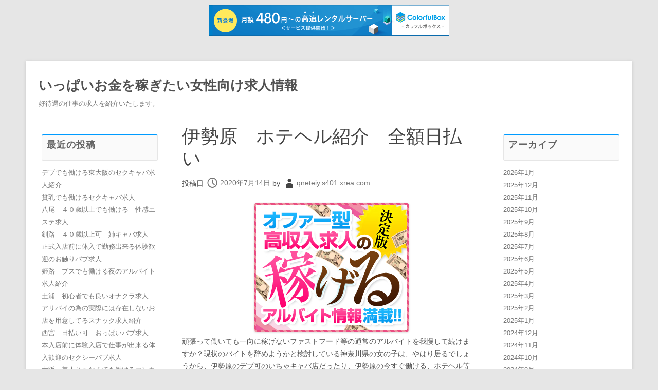

--- FILE ---
content_type: text/html; charset=UTF-8
request_url: http://qneteiy.s401.xrea.com/?p=1064
body_size: 8085
content:
<!DOCTYPE html>
<!--[if IE 7]>
<html class="ie ie7" lang="ja">
<![endif]-->
<!--[if IE 8]>
<html class="ie ie8" lang="ja">
<![endif]-->
<!--[if !(IE 7) | !(IE 8)  ]><!-->
<html lang="ja">
<!--<![endif]-->
<head>
	<meta charset="UTF-8" />
	<meta name="viewport" content="width=device-width" />
	<title>伊勢原　ホテヘル紹介　全額日払い | いっぱいお金を稼ぎたい女性向け求人情報</title>
	<link rel="profile" href="http://gmpg.org/xfn/11" />
	<link rel="pingback" href="http://qneteiy.s401.xrea.com/xmlrpc.php" />
<!--[if lt IE 9]>
<script src="http://qneteiy.s401.xrea.com/wp-content/themes/techism/assets/js/html5.js" type="text/javascript"></script>
<![endif]-->
<title>伊勢原　ホテヘル紹介　全額日払い &#8211; いっぱいお金を稼ぎたい女性向け求人情報</title>
<meta name='robots' content='max-image-preview:large' />
<link rel="alternate" type="application/rss+xml" title="いっぱいお金を稼ぎたい女性向け求人情報 &raquo; フィード" href="http://qneteiy.s401.xrea.com/?feed=rss2" />
<link rel="alternate" type="application/rss+xml" title="いっぱいお金を稼ぎたい女性向け求人情報 &raquo; コメントフィード" href="http://qneteiy.s401.xrea.com/?feed=comments-rss2" />
<script type="text/javascript">
window._wpemojiSettings = {"baseUrl":"https:\/\/s.w.org\/images\/core\/emoji\/14.0.0\/72x72\/","ext":".png","svgUrl":"https:\/\/s.w.org\/images\/core\/emoji\/14.0.0\/svg\/","svgExt":".svg","source":{"concatemoji":"http:\/\/qneteiy.s401.xrea.com\/wp-includes\/js\/wp-emoji-release.min.js?ver=6.2.8"}};
/*! This file is auto-generated */
!function(e,a,t){var n,r,o,i=a.createElement("canvas"),p=i.getContext&&i.getContext("2d");function s(e,t){p.clearRect(0,0,i.width,i.height),p.fillText(e,0,0);e=i.toDataURL();return p.clearRect(0,0,i.width,i.height),p.fillText(t,0,0),e===i.toDataURL()}function c(e){var t=a.createElement("script");t.src=e,t.defer=t.type="text/javascript",a.getElementsByTagName("head")[0].appendChild(t)}for(o=Array("flag","emoji"),t.supports={everything:!0,everythingExceptFlag:!0},r=0;r<o.length;r++)t.supports[o[r]]=function(e){if(p&&p.fillText)switch(p.textBaseline="top",p.font="600 32px Arial",e){case"flag":return s("\ud83c\udff3\ufe0f\u200d\u26a7\ufe0f","\ud83c\udff3\ufe0f\u200b\u26a7\ufe0f")?!1:!s("\ud83c\uddfa\ud83c\uddf3","\ud83c\uddfa\u200b\ud83c\uddf3")&&!s("\ud83c\udff4\udb40\udc67\udb40\udc62\udb40\udc65\udb40\udc6e\udb40\udc67\udb40\udc7f","\ud83c\udff4\u200b\udb40\udc67\u200b\udb40\udc62\u200b\udb40\udc65\u200b\udb40\udc6e\u200b\udb40\udc67\u200b\udb40\udc7f");case"emoji":return!s("\ud83e\udef1\ud83c\udffb\u200d\ud83e\udef2\ud83c\udfff","\ud83e\udef1\ud83c\udffb\u200b\ud83e\udef2\ud83c\udfff")}return!1}(o[r]),t.supports.everything=t.supports.everything&&t.supports[o[r]],"flag"!==o[r]&&(t.supports.everythingExceptFlag=t.supports.everythingExceptFlag&&t.supports[o[r]]);t.supports.everythingExceptFlag=t.supports.everythingExceptFlag&&!t.supports.flag,t.DOMReady=!1,t.readyCallback=function(){t.DOMReady=!0},t.supports.everything||(n=function(){t.readyCallback()},a.addEventListener?(a.addEventListener("DOMContentLoaded",n,!1),e.addEventListener("load",n,!1)):(e.attachEvent("onload",n),a.attachEvent("onreadystatechange",function(){"complete"===a.readyState&&t.readyCallback()})),(e=t.source||{}).concatemoji?c(e.concatemoji):e.wpemoji&&e.twemoji&&(c(e.twemoji),c(e.wpemoji)))}(window,document,window._wpemojiSettings);
</script>
<style type="text/css">
img.wp-smiley,
img.emoji {
	display: inline !important;
	border: none !important;
	box-shadow: none !important;
	height: 1em !important;
	width: 1em !important;
	margin: 0 0.07em !important;
	vertical-align: -0.1em !important;
	background: none !important;
	padding: 0 !important;
}
</style>
	<link rel='stylesheet' id='wp-block-library-css' href='http://qneteiy.s401.xrea.com/wp-includes/css/dist/block-library/style.min.css?ver=6.2.8' type='text/css' media='all' />
<link rel='stylesheet' id='classic-theme-styles-css' href='http://qneteiy.s401.xrea.com/wp-includes/css/classic-themes.min.css?ver=6.2.8' type='text/css' media='all' />
<style id='global-styles-inline-css' type='text/css'>
body{--wp--preset--color--black: #000000;--wp--preset--color--cyan-bluish-gray: #abb8c3;--wp--preset--color--white: #ffffff;--wp--preset--color--pale-pink: #f78da7;--wp--preset--color--vivid-red: #cf2e2e;--wp--preset--color--luminous-vivid-orange: #ff6900;--wp--preset--color--luminous-vivid-amber: #fcb900;--wp--preset--color--light-green-cyan: #7bdcb5;--wp--preset--color--vivid-green-cyan: #00d084;--wp--preset--color--pale-cyan-blue: #8ed1fc;--wp--preset--color--vivid-cyan-blue: #0693e3;--wp--preset--color--vivid-purple: #9b51e0;--wp--preset--gradient--vivid-cyan-blue-to-vivid-purple: linear-gradient(135deg,rgba(6,147,227,1) 0%,rgb(155,81,224) 100%);--wp--preset--gradient--light-green-cyan-to-vivid-green-cyan: linear-gradient(135deg,rgb(122,220,180) 0%,rgb(0,208,130) 100%);--wp--preset--gradient--luminous-vivid-amber-to-luminous-vivid-orange: linear-gradient(135deg,rgba(252,185,0,1) 0%,rgba(255,105,0,1) 100%);--wp--preset--gradient--luminous-vivid-orange-to-vivid-red: linear-gradient(135deg,rgba(255,105,0,1) 0%,rgb(207,46,46) 100%);--wp--preset--gradient--very-light-gray-to-cyan-bluish-gray: linear-gradient(135deg,rgb(238,238,238) 0%,rgb(169,184,195) 100%);--wp--preset--gradient--cool-to-warm-spectrum: linear-gradient(135deg,rgb(74,234,220) 0%,rgb(151,120,209) 20%,rgb(207,42,186) 40%,rgb(238,44,130) 60%,rgb(251,105,98) 80%,rgb(254,248,76) 100%);--wp--preset--gradient--blush-light-purple: linear-gradient(135deg,rgb(255,206,236) 0%,rgb(152,150,240) 100%);--wp--preset--gradient--blush-bordeaux: linear-gradient(135deg,rgb(254,205,165) 0%,rgb(254,45,45) 50%,rgb(107,0,62) 100%);--wp--preset--gradient--luminous-dusk: linear-gradient(135deg,rgb(255,203,112) 0%,rgb(199,81,192) 50%,rgb(65,88,208) 100%);--wp--preset--gradient--pale-ocean: linear-gradient(135deg,rgb(255,245,203) 0%,rgb(182,227,212) 50%,rgb(51,167,181) 100%);--wp--preset--gradient--electric-grass: linear-gradient(135deg,rgb(202,248,128) 0%,rgb(113,206,126) 100%);--wp--preset--gradient--midnight: linear-gradient(135deg,rgb(2,3,129) 0%,rgb(40,116,252) 100%);--wp--preset--duotone--dark-grayscale: url('#wp-duotone-dark-grayscale');--wp--preset--duotone--grayscale: url('#wp-duotone-grayscale');--wp--preset--duotone--purple-yellow: url('#wp-duotone-purple-yellow');--wp--preset--duotone--blue-red: url('#wp-duotone-blue-red');--wp--preset--duotone--midnight: url('#wp-duotone-midnight');--wp--preset--duotone--magenta-yellow: url('#wp-duotone-magenta-yellow');--wp--preset--duotone--purple-green: url('#wp-duotone-purple-green');--wp--preset--duotone--blue-orange: url('#wp-duotone-blue-orange');--wp--preset--font-size--small: 13px;--wp--preset--font-size--medium: 20px;--wp--preset--font-size--large: 36px;--wp--preset--font-size--x-large: 42px;--wp--preset--spacing--20: 0.44rem;--wp--preset--spacing--30: 0.67rem;--wp--preset--spacing--40: 1rem;--wp--preset--spacing--50: 1.5rem;--wp--preset--spacing--60: 2.25rem;--wp--preset--spacing--70: 3.38rem;--wp--preset--spacing--80: 5.06rem;--wp--preset--shadow--natural: 6px 6px 9px rgba(0, 0, 0, 0.2);--wp--preset--shadow--deep: 12px 12px 50px rgba(0, 0, 0, 0.4);--wp--preset--shadow--sharp: 6px 6px 0px rgba(0, 0, 0, 0.2);--wp--preset--shadow--outlined: 6px 6px 0px -3px rgba(255, 255, 255, 1), 6px 6px rgba(0, 0, 0, 1);--wp--preset--shadow--crisp: 6px 6px 0px rgba(0, 0, 0, 1);}:where(.is-layout-flex){gap: 0.5em;}body .is-layout-flow > .alignleft{float: left;margin-inline-start: 0;margin-inline-end: 2em;}body .is-layout-flow > .alignright{float: right;margin-inline-start: 2em;margin-inline-end: 0;}body .is-layout-flow > .aligncenter{margin-left: auto !important;margin-right: auto !important;}body .is-layout-constrained > .alignleft{float: left;margin-inline-start: 0;margin-inline-end: 2em;}body .is-layout-constrained > .alignright{float: right;margin-inline-start: 2em;margin-inline-end: 0;}body .is-layout-constrained > .aligncenter{margin-left: auto !important;margin-right: auto !important;}body .is-layout-constrained > :where(:not(.alignleft):not(.alignright):not(.alignfull)){max-width: var(--wp--style--global--content-size);margin-left: auto !important;margin-right: auto !important;}body .is-layout-constrained > .alignwide{max-width: var(--wp--style--global--wide-size);}body .is-layout-flex{display: flex;}body .is-layout-flex{flex-wrap: wrap;align-items: center;}body .is-layout-flex > *{margin: 0;}:where(.wp-block-columns.is-layout-flex){gap: 2em;}.has-black-color{color: var(--wp--preset--color--black) !important;}.has-cyan-bluish-gray-color{color: var(--wp--preset--color--cyan-bluish-gray) !important;}.has-white-color{color: var(--wp--preset--color--white) !important;}.has-pale-pink-color{color: var(--wp--preset--color--pale-pink) !important;}.has-vivid-red-color{color: var(--wp--preset--color--vivid-red) !important;}.has-luminous-vivid-orange-color{color: var(--wp--preset--color--luminous-vivid-orange) !important;}.has-luminous-vivid-amber-color{color: var(--wp--preset--color--luminous-vivid-amber) !important;}.has-light-green-cyan-color{color: var(--wp--preset--color--light-green-cyan) !important;}.has-vivid-green-cyan-color{color: var(--wp--preset--color--vivid-green-cyan) !important;}.has-pale-cyan-blue-color{color: var(--wp--preset--color--pale-cyan-blue) !important;}.has-vivid-cyan-blue-color{color: var(--wp--preset--color--vivid-cyan-blue) !important;}.has-vivid-purple-color{color: var(--wp--preset--color--vivid-purple) !important;}.has-black-background-color{background-color: var(--wp--preset--color--black) !important;}.has-cyan-bluish-gray-background-color{background-color: var(--wp--preset--color--cyan-bluish-gray) !important;}.has-white-background-color{background-color: var(--wp--preset--color--white) !important;}.has-pale-pink-background-color{background-color: var(--wp--preset--color--pale-pink) !important;}.has-vivid-red-background-color{background-color: var(--wp--preset--color--vivid-red) !important;}.has-luminous-vivid-orange-background-color{background-color: var(--wp--preset--color--luminous-vivid-orange) !important;}.has-luminous-vivid-amber-background-color{background-color: var(--wp--preset--color--luminous-vivid-amber) !important;}.has-light-green-cyan-background-color{background-color: var(--wp--preset--color--light-green-cyan) !important;}.has-vivid-green-cyan-background-color{background-color: var(--wp--preset--color--vivid-green-cyan) !important;}.has-pale-cyan-blue-background-color{background-color: var(--wp--preset--color--pale-cyan-blue) !important;}.has-vivid-cyan-blue-background-color{background-color: var(--wp--preset--color--vivid-cyan-blue) !important;}.has-vivid-purple-background-color{background-color: var(--wp--preset--color--vivid-purple) !important;}.has-black-border-color{border-color: var(--wp--preset--color--black) !important;}.has-cyan-bluish-gray-border-color{border-color: var(--wp--preset--color--cyan-bluish-gray) !important;}.has-white-border-color{border-color: var(--wp--preset--color--white) !important;}.has-pale-pink-border-color{border-color: var(--wp--preset--color--pale-pink) !important;}.has-vivid-red-border-color{border-color: var(--wp--preset--color--vivid-red) !important;}.has-luminous-vivid-orange-border-color{border-color: var(--wp--preset--color--luminous-vivid-orange) !important;}.has-luminous-vivid-amber-border-color{border-color: var(--wp--preset--color--luminous-vivid-amber) !important;}.has-light-green-cyan-border-color{border-color: var(--wp--preset--color--light-green-cyan) !important;}.has-vivid-green-cyan-border-color{border-color: var(--wp--preset--color--vivid-green-cyan) !important;}.has-pale-cyan-blue-border-color{border-color: var(--wp--preset--color--pale-cyan-blue) !important;}.has-vivid-cyan-blue-border-color{border-color: var(--wp--preset--color--vivid-cyan-blue) !important;}.has-vivid-purple-border-color{border-color: var(--wp--preset--color--vivid-purple) !important;}.has-vivid-cyan-blue-to-vivid-purple-gradient-background{background: var(--wp--preset--gradient--vivid-cyan-blue-to-vivid-purple) !important;}.has-light-green-cyan-to-vivid-green-cyan-gradient-background{background: var(--wp--preset--gradient--light-green-cyan-to-vivid-green-cyan) !important;}.has-luminous-vivid-amber-to-luminous-vivid-orange-gradient-background{background: var(--wp--preset--gradient--luminous-vivid-amber-to-luminous-vivid-orange) !important;}.has-luminous-vivid-orange-to-vivid-red-gradient-background{background: var(--wp--preset--gradient--luminous-vivid-orange-to-vivid-red) !important;}.has-very-light-gray-to-cyan-bluish-gray-gradient-background{background: var(--wp--preset--gradient--very-light-gray-to-cyan-bluish-gray) !important;}.has-cool-to-warm-spectrum-gradient-background{background: var(--wp--preset--gradient--cool-to-warm-spectrum) !important;}.has-blush-light-purple-gradient-background{background: var(--wp--preset--gradient--blush-light-purple) !important;}.has-blush-bordeaux-gradient-background{background: var(--wp--preset--gradient--blush-bordeaux) !important;}.has-luminous-dusk-gradient-background{background: var(--wp--preset--gradient--luminous-dusk) !important;}.has-pale-ocean-gradient-background{background: var(--wp--preset--gradient--pale-ocean) !important;}.has-electric-grass-gradient-background{background: var(--wp--preset--gradient--electric-grass) !important;}.has-midnight-gradient-background{background: var(--wp--preset--gradient--midnight) !important;}.has-small-font-size{font-size: var(--wp--preset--font-size--small) !important;}.has-medium-font-size{font-size: var(--wp--preset--font-size--medium) !important;}.has-large-font-size{font-size: var(--wp--preset--font-size--large) !important;}.has-x-large-font-size{font-size: var(--wp--preset--font-size--x-large) !important;}
.wp-block-navigation a:where(:not(.wp-element-button)){color: inherit;}
:where(.wp-block-columns.is-layout-flex){gap: 2em;}
.wp-block-pullquote{font-size: 1.5em;line-height: 1.6;}
</style>
<link rel='stylesheet' id='techism-style-css' href='http://qneteiy.s401.xrea.com/wp-content/themes/techism/style.css?ver=6.2.8' type='text/css' media='all' />
<!--[if lt IE 9]>
<link rel='stylesheet' id='techism-ie-css' href='http://qneteiy.s401.xrea.com/wp-content/themes/techism/assets/css/ie.css?ver=20121010' type='text/css' media='all' />
<![endif]-->
<link rel='stylesheet' id='techism-icon-fonts-css' href='http://qneteiy.s401.xrea.com/wp-content/themes/techism/assets/css/genericons.css?ver=6.2.8' type='text/css' media='all' />
<script type='text/javascript' src='http://qneteiy.s401.xrea.com/wp-includes/js/jquery/jquery.min.js?ver=3.6.4' id='jquery-core-js'></script>
<script type='text/javascript' src='http://qneteiy.s401.xrea.com/wp-includes/js/jquery/jquery-migrate.min.js?ver=3.4.0' id='jquery-migrate-js'></script>
<script type='text/javascript' src='http://qneteiy.s401.xrea.com/wp-content/themes/techism/assets/js/custom.js?ver=6.2.8' id='custom-script-js'></script>
<link rel="https://api.w.org/" href="http://qneteiy.s401.xrea.com/index.php?rest_route=/" /><link rel="alternate" type="application/json" href="http://qneteiy.s401.xrea.com/index.php?rest_route=/wp/v2/posts/1064" /><link rel="EditURI" type="application/rsd+xml" title="RSD" href="http://qneteiy.s401.xrea.com/xmlrpc.php?rsd" />
<link rel="wlwmanifest" type="application/wlwmanifest+xml" href="http://qneteiy.s401.xrea.com/wp-includes/wlwmanifest.xml" />
<meta name="generator" content="WordPress 6.2.8" />
<link rel="canonical" href="http://qneteiy.s401.xrea.com/?p=1064" />
<link rel='shortlink' href='http://qneteiy.s401.xrea.com/?p=1064' />
<link rel="alternate" type="application/json+oembed" href="http://qneteiy.s401.xrea.com/index.php?rest_route=%2Foembed%2F1.0%2Fembed&#038;url=http%3A%2F%2Fqneteiy.s401.xrea.com%2F%3Fp%3D1064" />
<link rel="alternate" type="text/xml+oembed" href="http://qneteiy.s401.xrea.com/index.php?rest_route=%2Foembed%2F1.0%2Fembed&#038;url=http%3A%2F%2Fqneteiy.s401.xrea.com%2F%3Fp%3D1064&#038;format=xml" />


<script type="text/javascript" charset="UTF-8" src="//cache1.value-domain.com/xrea_header.js" async="async"></script>
</head>

<body class="post-template-default single single-post postid-1064 single-format-standard">
<div id="page" class="hfeed site">
	<header id="masthead" class="site-header" role="banner">
		<hgroup>
						<div class="site-branding-text">
				<h1 class="site-title"><a href="http://qneteiy.s401.xrea.com/" title="いっぱいお金を稼ぎたい女性向け求人情報" rel="home">いっぱいお金を稼ぎたい女性向け求人情報</a></h1>
				<h2 class="site-description">好待遇の仕事の求人を紹介いたします。</h2>
			</div>
		</hgroup>
				
		<nav id="site-navigation" class="main-navigation" role="navigation">
			<h3 class="menu-toggle">メニュー</h3>
			<a class="assistive-text" href="#content" title="コンテンツへスキップ">コンテンツへスキップ</a>
			<div class="nav-menu"></div>
		</nav><!-- #site-navigation -->

	</header><!-- #masthead -->

	<div id="main" class="wrapper">
	<div id="primary" class="site-content">
		<div id="content" role="main">

			
				
	<article id="post-1064" class="post-1064 post type-post status-publish format-standard hentry category-1">
				
		<header class="entry-header">
			
			<h1 class="entry-title"><a href="http://qneteiy.s401.xrea.com/?p=1064" title="伊勢原　ホテヘル紹介　全額日払い へのパーマリンク" rel="bookmark">伊勢原　ホテヘル紹介　全額日払い</a></h1>
			
			
		<div class="entry-meta">
					投稿日 <a href="http://qneteiy.s401.xrea.com/?p=1064" title="11:40 AM" rel="bookmark"><time class="entry-date updated" datetime="2020-07-14T11:40:57+09:00">2020年7月14日</time></a>				
					<span class="byline"> by <span class="author vcard"><a class="url fn n" href="http://qneteiy.s401.xrea.com/?author=1" title="qneteiy.s401.xrea.com の投稿をすべて表示" rel="author">qneteiy.s401.xrea.com</a></span></span>				</div><!-- .entry-meta -->
				
		</header><!-- .entry-header -->
		
		<div class="entry-thumbnail">
					</div>
	<div class="entry-content">
			<div align="center"><a href="http://website01.xsrv.jp/wie/ap"><img decoding="async" src="http://website01.xsrv.jp/wie/ap_banner" width="300" height="250" border="0" /></a></div>
<p>頑張って働いても一向に稼げないファストフード等の通常のアルバイトを我慢して続けますか？現状のバイトを辞めようかと検討している神奈川県の女の子は、やはり居るでしょうから、伊勢原のデブ可のいちゃキャバ店だったり、伊勢原の今すぐ働ける、ホテヘル等が掲載されてる、優良な高収入求人サイトを、何個か紹介しますので働いてみませんか？当サイトに載せているバイト求人サイトに登録すれば、伊勢原のデブ可のホテヘル求人等が、沢山掲載されてます。<br />ですから、お金を早めに稼がないとダメな事情があるので、アルバイトをして沢山お金を稼いでみたい神奈川県の方とかが居ましたら、一度是非利用してみると良いかも知れません。<br />やってみると考えているより辛くないかも知れませんので。</p>
<div align="center"><a href="http://website01.xsrv.jp/wie/ap"><img decoding="async" loading="lazy" src="http://website01.xsrv.jp/button.jpg" width="350" height="65" border="0" /></a></div>
<p><span id="more-1064"></span>アルバイトをして、お金を沢山稼ぎたいと思ってるけど、伊勢原のデブ可SMクラブでアルバイトをしたり、伊勢原の給料を保証をしてくれる、ホテヘルでバイトをすると、彼氏ではないどころか、生理的に受け付けない男性に接客しないと仕事になりません。<br />辛いですよね…多少のキツい所が存在しても、全額日払い可で稼げる伊勢原のホテヘルで働いたり、デブ可の伊勢原のセクキャバ店だったり、イメクラで働いて貰える賃金は、とても高くて通常の仕事とは比べ物になりません。<br />なので、心を割り切って仕事をする事が可能人なら、伊勢原のデブ可のホテヘルでアルバイトをしてお金を今すぐ稼ぎませんか？仕事をして、お金を稼ぎたいと思ってる神奈川県の女の子や、30歳を過ぎている神奈川県の女性でしたら、体入でしてみると向いてるかも知れないですから、試しに一度アルバイトをしてみてくださいね！</p>
<div align="center"><a href="http://website01.xsrv.jp/wie/ap"><img decoding="async" loading="lazy" src="http://website01.xsrv.jp/button.jpg" width="350" height="65" border="0" /></a></div>
<p><!--trackback:-->	</p>
<li><a href="http://nhzgjmad.cocolog-nifty.com/blog/2020/07/post-e0ebad.html" target="_blank" rel="noopener noreferrer">岡山　自宅で出来る副業求人</a></li>
<p><!--trackback:-->	</p>
<li><a href="https://hqmiwbxz.blog.fc2.com/blog-entry-1358.html" target="_blank" rel="noopener noreferrer">岡山　緊急事態宣言営業してる日払いのデリヘル求人【岡山県風俗求人サイト入口】</a></li>
<p><!--trackback:-->	</p>
<li><a href="http://xn--18j3f1cygnb6456abt1d98e.xyz/?p=2225" target="_blank" rel="noopener noreferrer">立川　40代以上でも採用される、年齢不問の風俗求人</a></li>
<p></p>
<li><a href="https://officialtheme.com/kochi/">高知　スマホチャットレディ　求人</a></li>
<p></p>
<li><a href="https://xn--nckd9a8e8d859s8g5b.xyz/hibarai/113/">中村 日払い可 セクキャバ求人</a></li>
<p></p>
        			</div><!-- .entry-content -->

	<footer class="entry-meta">
											
		
			</footer><!-- .entry-meta -->
	</article><!-- #post -->

				<nav class="nav-single">
					<h3 class="assistive-text">投稿ナビゲーション</h3>
					<span class="nav-previous"><a href="http://qneteiy.s401.xrea.com/?p=1062" rel="prev"><span class="meta-nav">&larr;</span> 浜松　即日お金を稼げるオナクラ求人</a></span>
					<span class="nav-next"><a href="http://qneteiy.s401.xrea.com/?p=1066" rel="next">東京　緊急事態宣言中でも在宅バイト求人 <span class="meta-nav">&rarr;</span></a></span>
				</nav><!-- .nav-single -->

				
<div id="comments" class="comments-area">

	
	
</div><!-- #comments .comments-area -->
			
		</div><!-- #content -->
	</div><!-- #primary -->


	<div id="left-sidebar" class="widget-area" role="complementary">
		
				
		<aside id="recent-posts-2" class="widget widget_recent_entries">
		<hr class="widget-top-hr"><h1 class="widget-title">最近の投稿<hr class="widget-below-hr"></h1>
		<ul>
											<li>
					<a href="http://qneteiy.s401.xrea.com/?p=7767">デブでも働ける東大阪のセクキャバ求人紹介</a>
									</li>
											<li>
					<a href="http://qneteiy.s401.xrea.com/?p=7765">貧乳でも働けるセクキャバ求人</a>
									</li>
											<li>
					<a href="http://qneteiy.s401.xrea.com/?p=7763">八尾　４０歳以上でも働ける　性感エステ求人</a>
									</li>
											<li>
					<a href="http://qneteiy.s401.xrea.com/?p=7761">釧路　４０歳以上可　姉キャバ求人</a>
									</li>
											<li>
					<a href="http://qneteiy.s401.xrea.com/?p=7759">正式入店前に体入で勤務出来る体験歓迎のお触りパブ求人</a>
									</li>
											<li>
					<a href="http://qneteiy.s401.xrea.com/?p=7757">姫路　ブスでも働ける夜のアルバイト求人紹介</a>
									</li>
											<li>
					<a href="http://qneteiy.s401.xrea.com/?p=7755">土浦　初心者でも良いオナクラ求人</a>
									</li>
											<li>
					<a href="http://qneteiy.s401.xrea.com/?p=7753">アリバイの為の実際には存在しないお店を用意してるスナック求人紹介</a>
									</li>
											<li>
					<a href="http://qneteiy.s401.xrea.com/?p=7751">西宮　日払い可　おっぱいパブ求人</a>
									</li>
											<li>
					<a href="http://qneteiy.s401.xrea.com/?p=7749">本入店前に体験入店で仕事が出来る体入歓迎のセクシーパブ求人</a>
									</li>
											<li>
					<a href="http://qneteiy.s401.xrea.com/?p=7747">大阪　美人じゃなくても働けるコンカフェ求人紹介</a>
									</li>
											<li>
					<a href="http://qneteiy.s401.xrea.com/?p=7745">正式入店前に試しに一度仕事が出来る体験OKのスナック求人</a>
									</li>
											<li>
					<a href="http://qneteiy.s401.xrea.com/?p=7743">各務原　デブ可　セクキャバ求人</a>
									</li>
											<li>
					<a href="http://qneteiy.s401.xrea.com/?p=7741">今週から仕事をしていっぱいお金を稼ぐ事が可能なピンサロ求人</a>
									</li>
											<li>
					<a href="http://qneteiy.s401.xrea.com/?p=7739">可能な限り今すぐお金を稼げるナイトワーク求人紹介</a>
									</li>
											<li>
					<a href="http://qneteiy.s401.xrea.com/?p=7737">バイト帰りに賃金を日払いで支払ってくれるガールズバー求人紹介</a>
									</li>
											<li>
					<a href="http://qneteiy.s401.xrea.com/?p=7735">恵比寿　手コキのみのオナクラ求人</a>
									</li>
											<li>
					<a href="http://qneteiy.s401.xrea.com/?p=7733">デブでも働ける西尾のピンサロ求人紹介</a>
									</li>
											<li>
					<a href="http://qneteiy.s401.xrea.com/?p=7731">仕事をした日にお金を日払いで貰えるセクキャバ求人紹介</a>
									</li>
											<li>
					<a href="http://qneteiy.s401.xrea.com/?p=7729">太め体型でも仕事になるアリバイ用のお店があるおっぱいパブ求人</a>
									</li>
											<li>
					<a href="http://qneteiy.s401.xrea.com/?p=7727">習志野　ぽっちゃり体型でも面接で落とされない姉キャバ求人</a>
									</li>
											<li>
					<a href="http://qneteiy.s401.xrea.com/?p=7725">今すぐ働ける柏のセクシーパブ求人紹介</a>
									</li>
											<li>
					<a href="http://qneteiy.s401.xrea.com/?p=7723">池下　キャバクラより稼げる　おっぱいパブ求人</a>
									</li>
											<li>
					<a href="http://qneteiy.s401.xrea.com/?p=7721">ぽっちゃりでも雇ってくれるホテヘル求人紹介</a>
									</li>
											<li>
					<a href="http://qneteiy.s401.xrea.com/?p=7719">ひたちなか　アリバイ工作可　セクシーパブ求人</a>
									</li>
											<li>
					<a href="http://qneteiy.s401.xrea.com/?p=7717">40代以上でも採用してくれる夜のアルバイト</a>
									</li>
											<li>
					<a href="http://qneteiy.s401.xrea.com/?p=7715">福岡　ブスでも働ける夜のアルバイト求人紹介</a>
									</li>
											<li>
					<a href="http://qneteiy.s401.xrea.com/?p=7713">錦　ブスでも働けるコンカフェ求人紹介</a>
									</li>
											<li>
					<a href="http://qneteiy.s401.xrea.com/?p=7711">豊橋　美人じゃなくても働けるいちゃキャバ求人紹介</a>
									</li>
											<li>
					<a href="http://qneteiy.s401.xrea.com/?p=7709">ひたちなか　４０歳以上可　夜のアルバイト求人</a>
									</li>
					</ul>

		</aside>	</div><!-- #left-sidebar -->


	<div id="right-sidebar" class="widget-area" role="complementary">
		
				<aside id="archives-2" class="widget widget_archive"><hr class="widget-top-hr"><h1 class="widget-title">アーカイブ<hr class="widget-below-hr"></h1>
			<ul>
					<li><a href='http://qneteiy.s401.xrea.com/?m=202601'>2026年1月</a></li>
	<li><a href='http://qneteiy.s401.xrea.com/?m=202512'>2025年12月</a></li>
	<li><a href='http://qneteiy.s401.xrea.com/?m=202511'>2025年11月</a></li>
	<li><a href='http://qneteiy.s401.xrea.com/?m=202510'>2025年10月</a></li>
	<li><a href='http://qneteiy.s401.xrea.com/?m=202509'>2025年9月</a></li>
	<li><a href='http://qneteiy.s401.xrea.com/?m=202508'>2025年8月</a></li>
	<li><a href='http://qneteiy.s401.xrea.com/?m=202507'>2025年7月</a></li>
	<li><a href='http://qneteiy.s401.xrea.com/?m=202506'>2025年6月</a></li>
	<li><a href='http://qneteiy.s401.xrea.com/?m=202505'>2025年5月</a></li>
	<li><a href='http://qneteiy.s401.xrea.com/?m=202504'>2025年4月</a></li>
	<li><a href='http://qneteiy.s401.xrea.com/?m=202503'>2025年3月</a></li>
	<li><a href='http://qneteiy.s401.xrea.com/?m=202502'>2025年2月</a></li>
	<li><a href='http://qneteiy.s401.xrea.com/?m=202501'>2025年1月</a></li>
	<li><a href='http://qneteiy.s401.xrea.com/?m=202412'>2024年12月</a></li>
	<li><a href='http://qneteiy.s401.xrea.com/?m=202411'>2024年11月</a></li>
	<li><a href='http://qneteiy.s401.xrea.com/?m=202410'>2024年10月</a></li>
	<li><a href='http://qneteiy.s401.xrea.com/?m=202409'>2024年9月</a></li>
	<li><a href='http://qneteiy.s401.xrea.com/?m=202408'>2024年8月</a></li>
	<li><a href='http://qneteiy.s401.xrea.com/?m=202407'>2024年7月</a></li>
	<li><a href='http://qneteiy.s401.xrea.com/?m=202406'>2024年6月</a></li>
	<li><a href='http://qneteiy.s401.xrea.com/?m=202405'>2024年5月</a></li>
	<li><a href='http://qneteiy.s401.xrea.com/?m=202404'>2024年4月</a></li>
	<li><a href='http://qneteiy.s401.xrea.com/?m=202403'>2024年3月</a></li>
	<li><a href='http://qneteiy.s401.xrea.com/?m=202402'>2024年2月</a></li>
	<li><a href='http://qneteiy.s401.xrea.com/?m=202401'>2024年1月</a></li>
	<li><a href='http://qneteiy.s401.xrea.com/?m=202312'>2023年12月</a></li>
	<li><a href='http://qneteiy.s401.xrea.com/?m=202311'>2023年11月</a></li>
	<li><a href='http://qneteiy.s401.xrea.com/?m=202310'>2023年10月</a></li>
	<li><a href='http://qneteiy.s401.xrea.com/?m=202309'>2023年9月</a></li>
	<li><a href='http://qneteiy.s401.xrea.com/?m=202308'>2023年8月</a></li>
	<li><a href='http://qneteiy.s401.xrea.com/?m=202307'>2023年7月</a></li>
	<li><a href='http://qneteiy.s401.xrea.com/?m=202306'>2023年6月</a></li>
	<li><a href='http://qneteiy.s401.xrea.com/?m=202305'>2023年5月</a></li>
	<li><a href='http://qneteiy.s401.xrea.com/?m=202304'>2023年4月</a></li>
	<li><a href='http://qneteiy.s401.xrea.com/?m=202303'>2023年3月</a></li>
	<li><a href='http://qneteiy.s401.xrea.com/?m=202302'>2023年2月</a></li>
	<li><a href='http://qneteiy.s401.xrea.com/?m=202301'>2023年1月</a></li>
	<li><a href='http://qneteiy.s401.xrea.com/?m=202212'>2022年12月</a></li>
	<li><a href='http://qneteiy.s401.xrea.com/?m=202211'>2022年11月</a></li>
	<li><a href='http://qneteiy.s401.xrea.com/?m=202210'>2022年10月</a></li>
	<li><a href='http://qneteiy.s401.xrea.com/?m=202209'>2022年9月</a></li>
	<li><a href='http://qneteiy.s401.xrea.com/?m=202208'>2022年8月</a></li>
	<li><a href='http://qneteiy.s401.xrea.com/?m=202207'>2022年7月</a></li>
	<li><a href='http://qneteiy.s401.xrea.com/?m=202206'>2022年6月</a></li>
	<li><a href='http://qneteiy.s401.xrea.com/?m=202205'>2022年5月</a></li>
	<li><a href='http://qneteiy.s401.xrea.com/?m=202204'>2022年4月</a></li>
	<li><a href='http://qneteiy.s401.xrea.com/?m=202203'>2022年3月</a></li>
	<li><a href='http://qneteiy.s401.xrea.com/?m=202202'>2022年2月</a></li>
	<li><a href='http://qneteiy.s401.xrea.com/?m=202201'>2022年1月</a></li>
	<li><a href='http://qneteiy.s401.xrea.com/?m=202112'>2021年12月</a></li>
	<li><a href='http://qneteiy.s401.xrea.com/?m=202111'>2021年11月</a></li>
	<li><a href='http://qneteiy.s401.xrea.com/?m=202110'>2021年10月</a></li>
	<li><a href='http://qneteiy.s401.xrea.com/?m=202109'>2021年9月</a></li>
	<li><a href='http://qneteiy.s401.xrea.com/?m=202108'>2021年8月</a></li>
	<li><a href='http://qneteiy.s401.xrea.com/?m=202107'>2021年7月</a></li>
	<li><a href='http://qneteiy.s401.xrea.com/?m=202106'>2021年6月</a></li>
	<li><a href='http://qneteiy.s401.xrea.com/?m=202105'>2021年5月</a></li>
	<li><a href='http://qneteiy.s401.xrea.com/?m=202104'>2021年4月</a></li>
	<li><a href='http://qneteiy.s401.xrea.com/?m=202103'>2021年3月</a></li>
	<li><a href='http://qneteiy.s401.xrea.com/?m=202102'>2021年2月</a></li>
	<li><a href='http://qneteiy.s401.xrea.com/?m=202101'>2021年1月</a></li>
	<li><a href='http://qneteiy.s401.xrea.com/?m=202012'>2020年12月</a></li>
	<li><a href='http://qneteiy.s401.xrea.com/?m=202011'>2020年11月</a></li>
	<li><a href='http://qneteiy.s401.xrea.com/?m=202010'>2020年10月</a></li>
	<li><a href='http://qneteiy.s401.xrea.com/?m=202009'>2020年9月</a></li>
	<li><a href='http://qneteiy.s401.xrea.com/?m=202008'>2020年8月</a></li>
	<li><a href='http://qneteiy.s401.xrea.com/?m=202007'>2020年7月</a></li>
	<li><a href='http://qneteiy.s401.xrea.com/?m=202006'>2020年6月</a></li>
	<li><a href='http://qneteiy.s401.xrea.com/?m=202005'>2020年5月</a></li>
	<li><a href='http://qneteiy.s401.xrea.com/?m=202004'>2020年4月</a></li>
	<li><a href='http://qneteiy.s401.xrea.com/?m=202003'>2020年3月</a></li>
	<li><a href='http://qneteiy.s401.xrea.com/?m=202002'>2020年2月</a></li>
			</ul>

			</aside>	</div><!-- #right-sidebar -->	</div><!-- #main .wrapper -->

		<div id="footer-sidebar" class="container widget-area">
	<!--footer sidebar-->
	<div id="footer-1" class="footer-sidebar" role="complementary">
		<ul class="foo">
					</div><!-- #footer-sidebar 1 -->

	<div id="footer-2" class="footer-sidebar" role="complementary">
		<ul class="foo">
					</div><!-- #footer-sidebar 2 -->

	<div id="footer-3" class="footer-sidebar" role="complementary">
		<ul class="foo">
					</div><!-- #footer-sidebar 3 -->

	<div id="footer-4" class="footer-sidebar" role="complementary">
		<ul class="foo">
					</div><!-- #footer-sidebar 4 -->

		</div>


	<footer id="colophon" role="contentinfo">
		<div class="site-info">
						<a href="http://ja.wordpress.org/" title="セマンティックなパブリッシングツール">Proudly powered by WordPress</a>
			<span class="sep"> | </span>
			Theme: techism by <a href="http://rajeebbanstola.com.np/themes/techism/">Rajeeb Banstola</a>.		</div><!-- .site-info -->
	</footer><!-- #colophon -->
</div><!-- #page -->

<script type='text/javascript' src='http://qneteiy.s401.xrea.com/wp-content/themes/techism/assets/js/flexslider.min.js' id='flexslider-js'></script>
<script type='text/javascript' src='http://qneteiy.s401.xrea.com/wp-content/themes/techism/assets/js/navigation.js?ver=1.0' id='techism-navigation-js'></script>
</body>
</html>